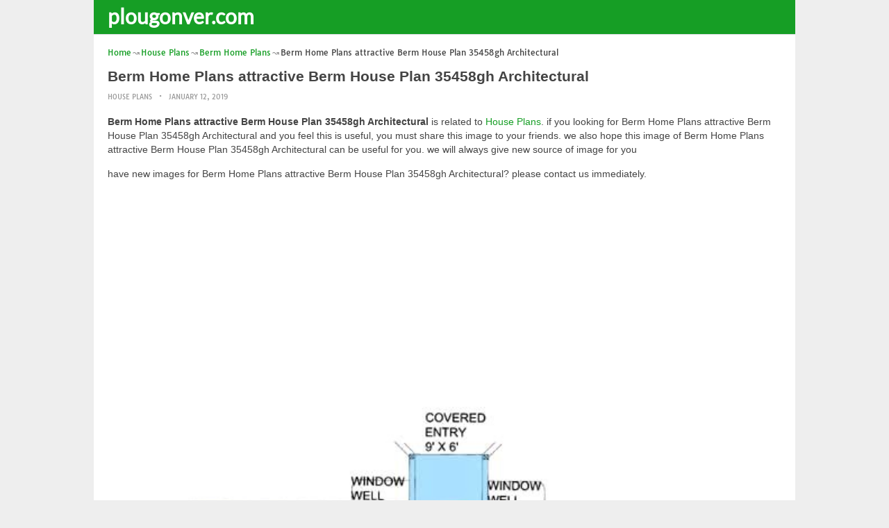

--- FILE ---
content_type: text/html; charset=utf-8
request_url: https://www.google.com/recaptcha/api2/aframe
body_size: 267
content:
<!DOCTYPE HTML><html><head><meta http-equiv="content-type" content="text/html; charset=UTF-8"></head><body><script nonce="9StyRuCAOdbuwURn30ZI9A">/** Anti-fraud and anti-abuse applications only. See google.com/recaptcha */ try{var clients={'sodar':'https://pagead2.googlesyndication.com/pagead/sodar?'};window.addEventListener("message",function(a){try{if(a.source===window.parent){var b=JSON.parse(a.data);var c=clients[b['id']];if(c){var d=document.createElement('img');d.src=c+b['params']+'&rc='+(localStorage.getItem("rc::a")?sessionStorage.getItem("rc::b"):"");window.document.body.appendChild(d);sessionStorage.setItem("rc::e",parseInt(sessionStorage.getItem("rc::e")||0)+1);localStorage.setItem("rc::h",'1769380175625');}}}catch(b){}});window.parent.postMessage("_grecaptcha_ready", "*");}catch(b){}</script></body></html>